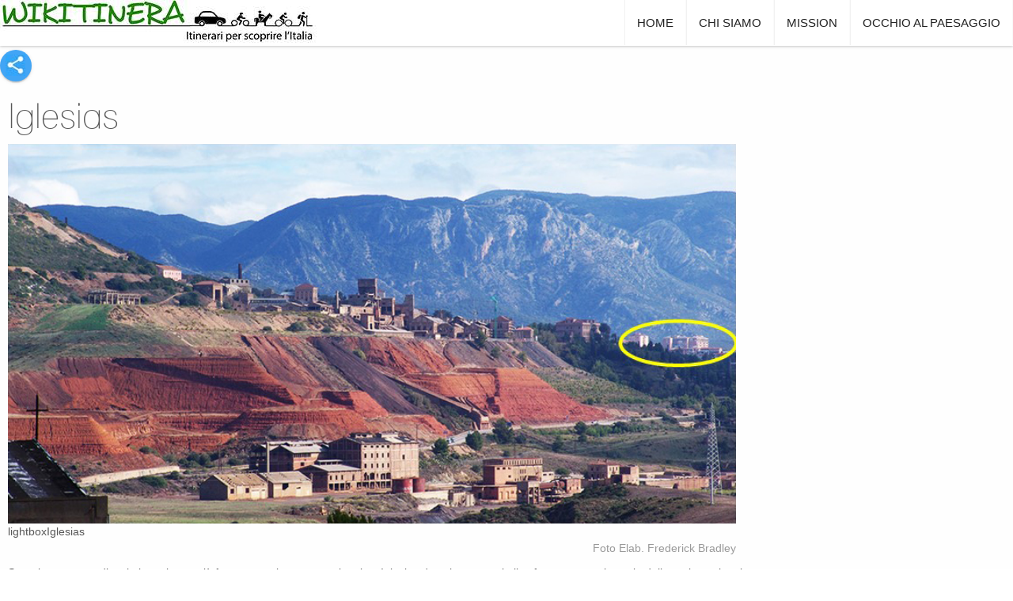

--- FILE ---
content_type: text/html; charset=utf-8
request_url: http://www.wikitinera.it/index.php/it/miniera-di-monteponi-iglesiente-ca-sardegna/15430-mopsamm1_c-iglesias
body_size: 4951
content:
<!DOCTYPE html PUBLIC "-//W3C//DTD XHTML 1.0 Transitional//EN" "http://www.w3.org/TR/xhtml1/DTD/xhtml1-transitional.dtd">
<html xmlns="http://www.w3.org/1999/xhtml" xml:lang="it-it" lang="it-it" >
<head>
	<base href="http://www.wikitinera.it/index.php/it/miniera-di-monteponi-iglesiente-ca-sardegna/15430-mopsamm1_c-iglesias" />
	<meta http-equiv="content-type" content="text/html; charset=utf-8" />
	<meta name="author" content="Super User" />
	<meta name="description" content="Wikitinera.it" />
	<meta name="generator" content="Joomla! - Open Source Content Management" />
	<title>Iglesias - Wikitinera.it</title>
	<link href="http://www.wikitinera.it/plugins/content/bot_mb/bot_mb/css/mediaboxAdv-Dark.css" rel="stylesheet" type="text/css" />
	<link href="/media/jui/css/bootstrap.min.css" rel="stylesheet" type="text/css" />
	<link href="/media/jui/css/bootstrap-responsive.min.css" rel="stylesheet" type="text/css" />
	<link href="/media/jui/css/bootstrap-extended.css" rel="stylesheet" type="text/css" />
	<link href="/templates/system/css/system.css" rel="stylesheet" type="text/css" />
	<link href="/templates/system/css/general.css" rel="stylesheet" type="text/css" />
	<link href="/templates/mx_joomla144/css/template.css" rel="stylesheet" type="text/css" />
	<link href="/templates/mx_joomla144/css/joomla.css" rel="stylesheet" type="text/css" />
	<link href="/templates/mx_joomla144/css/override.css" rel="stylesheet" type="text/css" />
	<link href="/templates/mx_joomla144/css/modules.css" rel="stylesheet" type="text/css" />
	<link href="/templates/mx_joomla144/css/social.css" rel="stylesheet" type="text/css" />
	<link href="/templates/mx_joomla144/css/styles/orange.css" rel="stylesheet" type="text/css" />
	<link href="/templates/mx_joomla144/css/menu.css" rel="stylesheet" type="text/css" />
	<link href="/media/mod_languages/css/template.css" rel="stylesheet" type="text/css" />
	<style type="text/css">
.mx-base {width: 1280px;} #tophead, #bottsite, #header, #wrapper, #bottomspot {min-width: 1280px; margin: 0 auto}body{font-size:14px;} h1{font-size:44px;} h2{font-size:33px;} h3{font-size:24px;} #mx-leftcol {width: 0%} #mx-rightcol { width: 25%} #mx-maincol {width:75%}#inner_content {width: 100%;} #mx-sideleft {width: 0%}#mx-sideright { width: 25%}
	</style>
	<script src="/media/system/js/mootools-core.js" type="text/javascript"></script>
	<script src="/media/system/js/core.js" type="text/javascript"></script>
	<script src="/media/system/js/mootools-more.js" type="text/javascript"></script>
	<script src="http://www.wikitinera.it/plugins/content/bot_mb/bot_mb/js/yjmmbox.min.js" type="text/javascript"></script>
	<script src="/media/jui/js/jquery.min.js" type="text/javascript"></script>
	<script src="/media/jui/js/jquery-noconflict.js" type="text/javascript"></script>
	<script src="/media/jui/js/jquery-migrate.min.js" type="text/javascript"></script>
	<script src="/media/system/js/caption.js" type="text/javascript"></script>
	<script src="/media/jui/js/bootstrap.min.js" type="text/javascript"></script>
	<script src="/templates/mx_joomla144/lib/framework/js/menu.js" type="text/javascript"></script>
	<script src="/templates/mx_joomla144/lib/framework/js/social.js" type="text/javascript"></script>
	<script type="text/javascript">

					var plugin_path ='http://www.wikitinera.it/';
					var over_opacity = 0.7;
					
					var plugin_path ='http://www.wikitinera.it/';
					var over_opacity = 0.7;
					jQuery(window).on('load',  function() {
				new JCaption('img.caption');
			});
	</script>
<link href="/templates/mx_joomla144/images/favicon.ico" rel="shortcut icon" type="image/x-icon" /><link href="/templates/mx_joomla144/css/font-awesome.css" rel="stylesheet" type="text/css" />
<script type="text/javascript" src="/templates/mx_joomla144/js/theia-sticky-sidebar.js"></script>
<script type="text/javascript">
jQuery(document).ready(function () {

jQuery("#mx-rightcol").theiaStickySidebar({"containerSelector":"0","additionalMarginTop":"0","additionalMarginBottom":"0","updateSidebarHeight":true,"minWidth":"10"});
	});
		
		

function autoPopup(popup) {
  var stili = "top=10, left=10, width=1600, height=600, status=no, menubar=no, toolbar=no scrollbars=no";
  var testo = window.open("", "", stili);
    
  testo.document.write("<html>\n");
  testo.document.write(" <head>\n");
  testo.document.write("  <title>Wikitinera</title>\n");
  testo.document.write(" 
</head>\n");
  testo.document.write("<body topmargin=50>\n");
  testo.document.write("<div align=center><img src='"+popup+"'></div>\n");
  testo.document.write("</body>\n");
  testo.document.write("</html>");
 }

		
</script>
	<script>
  (g=>{var h,a,k,p="The Google Maps JavaScript API",c="google",l="importLibrary",q="__ib__",m=document,b=window;b=b[c]||(b[c]={});var d=b.maps||(b.maps={}),r=new Set,e=new URLSearchParams,u=()=>h||(h=new Promise(async(f,n)=>{await (a=m.createElement("script"));e.set("libraries",[...r]+"");for(k in g)e.set(k.replace(/[A-Z]/g,t=>"_"+t[0].toLowerCase()),g[k]);e.set("callback",c+".maps."+q);a.src=`https://maps.${c}apis.com/maps/api/js?`+e;d[q]=f;a.onerror=()=>h=n(Error(p+" could not load."));a.nonce=m.querySelector("script[nonce]")?.nonce||"";m.head.append(a)}));d[l]?console.warn(p+" only loads once. Ignoring:",g):d[l]=(f,...n)=>r.add(f)&&u().then(()=>d[l](f,...n))})({
    key: "AIzaSyDrHOHlYNI5N7Gm8J1I7YIBgeSUgoU81Po",
    v: "weekly",
    // Use the 'v' parameter to indicate the version to use (weekly, beta, alpha, etc.).
    // Add other bootstrap parameters as needed, using camel case.
  });
</script>
<script async
    src="https://maps.googleapis.com/maps/api/js?key=AIzaSyDrHOHlYNI5N7Gm8J1I7YIBgeSUgoU81Po&loading=async&callback=initMap">
</script>
<link href="/templates/mx_joomla144/css/social_right.css" rel="stylesheet" type="text/css" />
<!--[if lte IE 7.0]>
<link href="/templates/mx_joomla144/css/IE7_only.css" rel="stylesheet" type="text/css" />
<![endif]-->

</head>

<body class="bg ltr orange clearfix">

<div id="wrapper">
<header id="header" class="header header--fixed">
<div id="mx_header">
<div class="mx-base">	
<a id="logo-text" style="width:400px;height:55px" href="/" title="Wikitinera.it"><img src="/images/logo_wiki.jpg" style="border:0;" alt="" /></a>
	
<div id="hormenu" class="clearfix"><ul class="mx-menu level-0"><li class="menu-item first"><a href="http://www.wikitinera.it/" class="menu-item first" ><span class="menu"><span class="menu-title">Home</span></span></a></li><li class="menu-item parent"><a href="/index.php/it/chi-siamo" class="menu-item parent" ><span class="menu"><span class="menu-title">Chi siamo </span></span></a><div class="submenu"><div class="submenu-wrap"><div class="menu-tl"><div class="menu-tr"><div class="menu-tm"></div></div></div><div class="menu-l"><div class="menu-r"><div class="submenu-inner clearfix" style="width: 200px;"><div class="megacol col1 first" style="width: 200px;"><ul class="mx-menu level-1"><li class="menu-item first"><a href="/index.php/it/chi-siamo/contatti" class="menu-item first" ><span class="menu"><span class="menu-title">Contatti</span></span></a></li><li class="menu-item last"><a href="/index.php/it/chi-siamo/lavora-con-noi" class="menu-item last" ><span class="menu"><span class="menu-title">Lavora con noi </span></span></a></li></ul></div></div></div></div><div class="menu-bl"><div class="menu-br"><div class="menu-bm"></div></div></div></div></div></li><li class="menu-item"><a href="/index.php/it/mission" class="menu-item" ><span class="menu"><span class="menu-title">Mission</span></span></a></li><li class="menu-item last"><a href="/index.php/it/occhio-al-paesaggio" class="menu-item last" ><span class="menu"><span class="menu-title">Occhio al Paesaggio</span></span></a></li></ul></div><script type="text/javascript">
//<![CDATA[
window.addEvent('domready',function(){
var	limits = $(document.body); items_v = [], items_h = [];
$$('div.submenu').each(function (el) { if (el.getParent().getParent().hasClass('level-0')) { items_v.push(el); } else { items_h.push(el); } });
new MXMenu(items_v, { direction: 'LTR', bound: limits, fxOptions: { transition: Fx.Transitions.linear, duration: 300}, animation: 'slidefade', mode: 'vertical', offset:{x:0, y: 0} });
new MXMenu(items_h, { direction: 'LTR', bound: limits, fxOptions: { transition: Fx.Transitions.linear, duration: 300}, animation: 'slidefade', mode: 'horizontal', offset: {x: -10, y: 5} });
});
//]]>
</script><div class="clearfix"></div>
</div>
</div> 
</header> 
<div id="topfix"></div>
<div id="mx-basebody">	
<div class="mx-base main-bg clearfix">
						<div id="soc_div">	
			<span class="item-social-icons">
				<i class="micon"></i>
				
								<a href="https://www.facebook.com/sharer.php?u=http://www.wikitinera.it/index.php/it/miniera-di-monteponi-iglesiente-ca-sardegna/15430-mopsamm1_c-iglesias" target="_blank" title="Facebook" class="facebook icon-share-popup"><i class="fa fa-facebook"></i></a>
								
								
								
								
								
								
								
							</span>
			</div>			
			<div class="clearfix">
<div id="mx-maincol" class="clearfix">
<div class="clr"></div>
<div id="inner_content" class="clearfix"> <!--Component Area-->
		
<div class="mx-component-area clearfix">
<div class="mx-inner clearfix">
<div id="system-message-container">
	</div>

<div class="mx-component-area-inner clearfix">

<article class="item-page">

	
	

	
		

	<header>

		
		<h1></h1>

		
		

		
		<h1>

			
				<a href="/index.php/it/miniera-di-monteponi-iglesiente-ca-sardegna/10-itinerari/15430-mopsamm1_c-iglesias">

					Iglesias
				</a>

			
		</h1>

		
		

		
	</header>

	

	




















<a href="http://www.wikitinera.it/images/SOPSAMM1/mopsamm1_c.jpg" title="Iglesias" class="popbox yjmboxes" ><img class="bot_thumb" src="http://www.wikitinera.it/images/SOPSAMM1/mopsamm1_c.jpg" style="width:920px;height:px;"  alt="Iglesias"/>
<span class="Mbox_reldata">lightbox</span><span class="Mbox_titles">Iglesias</span></a>
<div style="width:920px;text-align: right;color:#999999;">Foto Elab. Frederick Bradley</div><p><p>Sorta in epoca medievale in un luogo gi&agrave; frequentato in epoca preistorica, Iglesias deve le sue sorti allo sfruttamento minerario della regione che si svilupp&ograve; fin dall&rsquo;epoca Romana. Sotto il dominio dei Pisani, nel XIII sec.&nbsp; la cittadina, allora chiamata Villa di Chiesa, divenne un centro urbano importante e con l&rsquo;arrivo degli Aragonesi, e poi degli Spagnoli, divenne per secoli il fulcro politico e economico della Sardegna meridionale. All&rsquo;epoca dello sfruttamento della Miniera di Monteponi, Iglesias era un centro urbano ormai sviluppato e rappresentava il cuore di uno dei distretti minerari pi&ugrave; importanti d&rsquo;Europa.</p>
</p><hr><div style="width:100%;"><div style="float:left;width:820px;"><h2><a href="/index.php/miniera-di-monteponi-iglesiente-ca-sardegna/15427-miniera-di-monteponi-iglesiente-ca-sardegna" alt="">Miniera di Monteponi, Iglesiente (CA) Sardegna</a></h2></div><div style="float:right;width:100px;"><a href="/pdf/download_pdf.php?cod_iti=SOPSAMM1&lang=ita" ><img src="/images/download_pdf.jpg"></a></div></div><div></div><div></div><div style="float: left; width: 100%; border-top:2px solid grey;padding-top:20px;"><strong>Elementi più significativi del paesaggio per capire il territorio<br><br></strong><div style="float: left; width: 280px;"><table cellspacing="0" cellpadding="0"><tbody><tr><td><a href="/index.php/miniera-di-monteponi-iglesiente-ca-sardegna/15428-mopsamm1_a-i-fanghi-rossi" rel="alternate"><img src="/images/icone/A.png" alt="" width="50px" height="50px" ></a></td><td><a href="/index.php/miniera-di-monteponi-iglesiente-ca-sardegna/15428-mopsamm1_a-i-fanghi-rossi" rel="alternate">I fanghi rossi</a></td></tr><tr><td><a href="/index.php/miniera-di-monteponi-iglesiente-ca-sardegna/15429-mopsamm1_b-la-miniera-di-monteponi" rel="alternate"><img src="/images/icone/B.png" alt="" width="50px" height="50px" ></a></td><td><a href="/index.php/miniera-di-monteponi-iglesiente-ca-sardegna/15429-mopsamm1_b-la-miniera-di-monteponi" rel="alternate">La Miniera di Monteponi</a></td></tr><tr><td><a href="/index.php/miniera-di-monteponi-iglesiente-ca-sardegna/15430-mopsamm1_c-iglesias" rel="alternate"><img src="/images/icone/C.png" alt="" width="50px" height="50px" ></a></td><td><a href="/index.php/miniera-di-monteponi-iglesiente-ca-sardegna/15430-mopsamm1_c-iglesias" rel="alternate">Iglesias</a></td></tr><tr><td><a href="/index.php/miniera-di-monteponi-iglesiente-ca-sardegna/15431-lopsamm1-lettura-del-paesaggio-" rel="alternate"><img src="/images/icone/lettura_paesaggio.png" alt="" width="50px" height="50px" ></a></td><td><a href="/index.php/miniera-di-monteponi-iglesiente-ca-sardegna/15431-lopsamm1-lettura-del-paesaggio-" rel="alternate">Lettura del paesaggio </a></td></tr></tbody></table><div style="margin-top:20px;padding:0;font-size: 9pt;color:#999999;">Proposto da</div><div style="width:240px;margin:0px;background-color: #ffffff;border-style: ridge;text-align: center;border-radius: 15px;padding:10px;font-size: 12pt;color:#000000;align:center;">Frederick Bradley</div></div><div style="float: left; width: 640px;"><a href="http://www.wikitinera.it/images/SOPSAMM1/sopsamm1_3.jpg" title="Elementi più significativi del paesaggio per capire il territorio" class="popbox yjmboxes" ><img class="bot_thumb" src="http://www.wikitinera.it/images/SOPSAMM1/sopsamm1_3.jpg" style="width:600px;height:px;"  alt="Elementi più significativi del paesaggio per capire il territorio"/>
<span class="Mbox_reldata">lightbox</span><span class="Mbox_titles">Elementi più significativi del paesaggio per capire il territorio</span></a>
<center><img  src="/images/occhio.png" alt=""></center></div><p class="p1"></p> 









	

		 


</article>
</div>	
</div>
</div>
<div id="mx-info-top" class="clearfix"><div class="mx-inner clearfix"><div class="module ">	
<div class="mod-wrapper clearfix">		
<div style="clear:both;"></div>
<div class="mod-content clearfix">	


<div class="custom"  >
	<p> </p>
<hr /></div>
</div>
</div>
</div>
<div style="clear:both;"></div>
</div></div></div>
<div class="clr"></div>
</div><div id="mx-rightcol">
<div class="theiaStickySidebar">
<div id="mx-right-gridtop" class="mx-modCol1 clearfix"><div class="mx-inner clearfix"><div style="width:100%" class="mx-block "><div id="mx-right1" class="mod-block mx-right1  single"><div class="module ">	
<div class="mod-wrapper clearfix">		
<div style="clear:both;"></div>
<div class="mod-content clearfix">	


<div class="custom"  >
	</div>
</div>
</div>
</div>
<div style="clear:both;"></div>
</div></div></div></div></div>
</div>
</div>
</div>
</div>
 
 
</div>

<div id="mx-footer" class="mx-base">
<div id="mx-bft" class="clearfix">

   

</div>
</div>

<div id="bottomspot">
<!--Start Footer-->
  
<div id="mx-footer" class="mx-base">
<div id="mx-bft" class="clearfix">
<div class="cp">
Copyright &copy; 2016 All Rights Reserved.					
</div>
<div id="mx-footer-nav" class="clearfix"><div class="mx-inner clearfix"><div class="mod-languages">

	<ul class="lang-inline">
						<li class="lang-active" dir="ltr">
			<a href="/index.php/it/miniera-di-monteponi-iglesiente-ca-sardegna/15430-mopsamm1_c-iglesias">
							<img src="/media/mod_languages/images/it.gif" alt="Italiano" title="Italiano" />						</a>
			</li>
								<li class="" dir="ltr">
			<a href="/index.php/en/">
							<img src="/media/mod_languages/images/en_gb.gif" alt="English (UK)" title="English (UK)" />						</a>
			</li>
				</ul>

</div>
</div></div></div>
</div>
<!--End Footer-->
</div>

<script type="text/javascript">var _gaq = _gaq || [];_gaq.push(['_setAccount', 'UA-6448064-6']);_gaq.push(['_trackPageview']);(function() {var ga = document.createElement('script'); ga.type = 'text/javascript'; ga.async = true;ga.src = ('https:' == document.location.protocol ? 'https://ssl' : 'http://www') + '.google-analytics.com/ga.js';var s = document.getElementsByTagName('script')[0]; s.parentNode.insertBefore(ga, s);})();</script><script type="text/javascript" src="/templates/mx_joomla144/js/headroom.js"></script>	
<script>
(function() {
new Headroom(document.querySelector("#header"), {
tolerance: 5,
offset : 120,
classes: {
initial: "animated",
pinned: "slideDown",
unpinned: "slideUp"
}
}).init();
}());
</script>

</body>
</html>

--- FILE ---
content_type: text/css
request_url: http://www.wikitinera.it/templates/mx_joomla144/css/override.css
body_size: 2282
content:
/*---------------------------------------------------------------
# Package - Joomla Template based on Sboost Framework   
# ---------------------------------------------------------------
# Author - mixwebtemplates http://www.mixwebtemplates.com
# Copyright (C) 2008 - 2015 mixwebtemplates.com. All Rights Reserved.
# Websites: http://www.mixwebtemplates.com
-----------------------------------------------------------------*/
@font-face {
    font-family: 'LaneNarrowRegular';
    src: url('../css/fonts/Lane/LANENAR_-webfont.eot');
    src: url('../css/fonts/Lane/LANENAR_-webfont.eot?#iefix') format('embedded-opentype'),
         url('../css/fonts/Lane/LANENAR_-webfont.woff') format('woff'),
         url('../css/fonts/Lane/LANENAR_-webfont.ttf') format('truetype'),
         url('../css/fonts/Lane/LANENAR_-webfont.svg#LaneNarrowRegular') format('svg');
    font-weight: normal;
    font-style: normal;

}

h1,h2,h3,h4, .very_big_white, .big_black
 {
	font-family: LaneNarrowRegular,Arial,Helvetica,sans-serif;
	font-weight:300;
}
#wrapper { color: #444; background-color: #fafafa; }
#tophead{ color: #333; background-color: rgba(255,255,255,1);padding: 25px 0px; }
#infoset{ padding: 50px 0px;}
#topcol {padding-top: 8px;}
#bottsite { color: #fff; background-color: rgba(0,0,0,0.7); padding: 25px 0px; }
#teamset { color: #000; background-color: rgba(230,230,230,0.85); padding: 25px 0px; }
#mapset { color: #000; background-color: rgba(255,255,255,0.85); padding-top: 15px; }
#bottomspot {  color: #bbb;  background-color: #333;}
#bottomspot h3 { text-align: center; margin-top: 10px; background: none;}
#topbgr {  color: #bbb;  background-color: #88827f;}
.jul-formregistration, .jul-formlogin { color: #222;
}
#infoset .mx-inner  {
    margin: 0px;
    padding: 0;
}
#topfix{height: 60px;}
.main-bg{background-color:rgba(255,255,255,0.8);}

#tpheader {position: relative;}	
.mx_date { padding: 5px 0px;}
.tab .tab-content {
  margin-top: -5px;
}	
#menuout .mx-inner, #mx-extra .mx-inner,
#mx-banner .mx-inner, #mx-header  .mx-inner {
	padding:0;
}
#mx-search { height: 46px;}
#mx-bottom a{ color: #999; background: transparent;}
#mx-bottom li a{ padding: 7px 0px; border-bottom: 1px solid #777;}
#bottomspot .mx-inner {padding:0;}
.mx_date{float:left;margin-top:8px}
.form-actions{padding:2px 4px 2px;margin-top:5px;margin-bottom:5px;background: transparent;border-top:1px solid #fff;*zoom:1;}	
#hormenu ul li .submenu-inner,#sublevel ul li .submenu-inner { padding: 3px; margin: 1px 3px 3px 3px; 
	box-shadow:0 0 3px rgba(0,0,0,0.2);
	-moz-box-shadow:0 0 3px rgba(0,0,0,0.2);
	-webkit-box-shadow:0 0 3px rgba(0,0,0,0.2);}
input{width:90%;}
textarea{width:98%;}
.quick_contact input{width:80%;}
#contact-form input{width:40%;}
#user-registration input, #member-registration input, .login input{width:230px;}
.pagenav a,.pager a{display:inline-block;padding:4px 14px;background-color:#fff;border:1px solid #ddd;-webkit-border-radius:5px;-moz-border-radius:5px;border-radius:5px;background:#fafafa; border-bottom:1px solid #dadada;
	background-image: -webkit-linear-gradient(top,  #fff, #e6e6e6);
	background-image: -moz-linear-gradient(top, #fff, #e6e6e6);
	background-image: -ms-linear-gradient(top, #fff, #e6e6e6);
	background-image: -o-linear-gradient(top, #fff, #e6e6e6);}
.pager a:hover{text-decoration:none;background:#f5f5f5; border-bottom:1px solid #dadada;
	background-image: -webkit-linear-gradient(top,  #e6e6e6, #fff);
	background-image: -moz-linear-gradient(top, #e6e6e6, #fff);
	background-image: -ms-linear-gradient(top, #e6e6e6, #fff);
	background-image: -o-linear-gradient(top, #e6e6e6, #fff);}
a#pagetop{float:right;padding: 4px 10px;}	
a#valdate{  font-size: 10px;padding: 2px 5px; }	
	
.jlogin1 {float:left;width:40%;margin-right:12px;}
.jlogin2 {float:left;width:50%;margin-top:14px;color:#999;}
.jlogintext {float:left;margin:0 12px 12px 0;}

.contactForm legend  { font-size: 12px !important;}
#mx-rightcol .control-group { font-size: 12px !important;}

#mx-rightcol input { width: 95% !important;}
.nav {
  padding-left: 0;
  margin-bottom: 0;
  list-style: none;
}
.gallery  {
    margin: 0;
  }
  @media (max-width: 767px) {
body {
    padding-right: 0px;
    padding-left: 0px;
  }
  }  
.img-polaroid{margin: 0px !important;padding:0px !important;background-color:#fff;border:0px solid #ccc !important;border:0px solid rgba(0, 0, 0, 0.2) !important;-webkit-box-shadow:0 1px 3px rgba(0, 0, 0, 0.1);-moz-box-shadow:0 1px 3px rgba(0, 0, 0, 0.1);box-shadow:0 1px 3px rgba(0, 0, 0, 0.1);}

#mx-map	.mx-inner{
    padding-right: 0px;
    padding-left: 0px;
  }
	/* feature box style 1 */
	.feature-box i {
	border:solid 1px;
	}
	
	.feature-box-small-icon {
	margin-bottom: 30px;
	}
	
	.feature-box-small-icon.center{
	text-align:center;
	}
	
	
	
	.feature-box-small-icon .text {
	padding-left: 70px;
	}
	
	.feature-box-small-icon.center .text{
	padding-left:0;
	display:block;
	}
	
	.feature-box-small-icon i {
	text-shadow:none;
	color: #333;
	font-size: 42px;
	width: 68px;
	height: 68px;
	text-align: center;
	position: absolute;
	border-radius:60px;
	}
	
	.feature-box-small-icon i.hover {
	color:#333 !important;
	}
	

	
	.feature-box-small-icon .btn{
	margin-top:10px;
	}
	
	.feature-box-small-icon.center i{
	position:inherit;
	float:none;
	display:inline-block;
	margin-bottom:20px;
	border:none;
	font-size:60px;
	background:none;
	padding:0px;
	}
.sectionSubTitle {
  font-size: 17px;
  line-height: 1;
  color: #4c545f;
  text-align: center;
}
.sectionSubTitle:before,
.sectionSubTitle:after {
  width: 75px;
  height: 1px;
  background: #4c545f;
  content: '';
  display: inline-block;
  top: -4px;
  position: relative;
}
.sectionSubTitle:before {
  margin-right: 20px;
}
.sectionSubTitle:after {
  margin-left: 20px;
}
.sectionSubTitle.whiteTC {
  color: #FFF;
}
.sectionSubTitle.whiteTC:before,
.sectionSubTitle.whiteTC:after {
  background: #FFF;
}
@media (max-width: 1024px) {
  .sectionTitle {
    font-size: 30px;
  }
  .sectionSubTitle {
    font-size: 14px;
  }
}	
#mx_header{  background-color: rgba(255, 255, 255, 0.9);
    background-repeat: repeat-x;
    border-bottom: 1px solid #fff;
	box-shadow:0 0 4px rgba(0,0,0,0.3);
	-moz-box-shadow:0 0 4px rgba(0,0,0,0.3);
	-webkit-box-shadow:0 0 4px rgba(0,0,0,0.3);
}
.header--fixed{position:fixed;z-index:1000;right:0;left:0;top:0}
.animated{-webkit-animation-duration:.2s;-moz-animation-duration:.2s;-o-animation-duration:.2s;animation-duration:.2s;-webkit-animation-fill-mode:both;-moz-animation-fill-mode:both;-o-animation-fill-mode:both;animation-fill-mode:both}
@-webkit-keyframes slideDown{0%{-webkit-transform:translateY(-12em)}100%{-webkit-transform:translateY(0)}}
@-moz-keyframes slideDown{0%{-moz-transform:translateY(-12em)}100%{-moz-transform:translateY(0)}}
@-o-keyframes slideDown{0%{-o-transform:translateY(-12em)}100%{-o-transform:translateY(0)}}
@keyframes slideDown{0%{transform:translateY(-12em)}100%{transform:translateY(0)}}
.animated.slideDown{-webkit-animation-name:slideDown;-moz-animation-name:slideDown;-o-animation-name:slideDown;animation-name:slideDown}
@-webkit-keyframes slideUp{0%{-webkit-transform:translateY(0)}100%{-webkit-transform:translateY(-12em)}}
@-moz-keyframes slideUp{0%{-moz-transform:translateY(0)}100%{-moz-transform:translateY(-12em)}}
@-o-keyframes slideUp{0%{-o-transform:translateY(0)}100%{-o-transform:translateY(-12em)}}
@keyframes slideUp{0%{transform:translateY(0)}100%{transform:translateY(-12em)}}
.animated.slideUp{-webkit-animation-name:slideUp;-moz-animation-name:slideUp;-o-animation-name:slideUp;animation-name:slideUp}
@-webkit-keyframes swingInX{0%{-webkit-transform:perspective(400px) rotateX(-90deg)}100%{-webkit-transform:perspective(400px) rotateX(0deg)}}
@-moz-keyframes swingInX{0%{-moz-transform:perspective(400px) rotateX(-90deg)}100%{-moz-transform:perspective(400px) rotateX(0deg)}}
@-o-keyframes swingInX{0%{-o-transform:perspective(400px) rotateX(-90deg)}100%{-o-transform:perspective(400px) rotateX(0deg)}}
@keyframes swingInX{0%{transform:perspective(400px) rotateX(-90deg)}100%{transform:perspective(400px) rotateX(0deg)}}




--- FILE ---
content_type: text/css
request_url: http://www.wikitinera.it/templates/mx_joomla144/css/modules.css
body_size: 1405
content:
/*---------------------------------------------------------------
# Package - Joomla Template based on Sboost Framework   
# ---------------------------------------------------------------
# Author - mixwebtemplates http://www.mixwebtemplates.com
# Copyright (C) 2008 - 2013 mixwebtemplates.com. All Rights Reserved.
# Websites: http://www.mixwebtemplates.com
-----------------------------------------------------------------*/

/*Module type SP_XHTML*/
.mod-wrapper,.mod-wrapper-flat {position:relative}
.module.menu{padding: 5px;}
.module h3, .dark h3, .white h3, .beige h3, .greys h3, .reds h3, .greens h3, .blues h3, .oranges h3, .colors h3 {font-size:18px;line-height:normal;margin:0 0 5px;padding:0 0 10px;font-weight:bold;}

.mod-wrapper ul{list-style:none;margin:0;padding:0}
.mod-wrapper li{background:none;font-size:12px;margin:0;padding:4px 0px}
.mod-wrapper li li{margin-left:10px;border-bottom:0!important}
.mod-wrapper li a{text-decoration:none}
.mod-wrapper li:hover > a, .mod-wrapper li.active > a{text-decoration:none}

/*Suffix menu*/
.module.menu ul.menu li {padding:8px 10px;margin:0;background:none}
.module.menu ul.menu li a {padding:0;margin:0}
.module.menu ul.menu li:hover,
.module.menu ul.menu li.active {color:#999}
.module.menu ul.menu li:hover > a {background:none}

/*Suffix menu*/
.blocks ul.menu li {padding:4px 6px;margin:0;background:none}
.blocks a, .blocks ul.menu li a { color: #999;padding:0;margin:0}
.blocks a:hover, .blocks a:active,.blocks ul.menu li a:hover,
.blocks ul.menu li a.active {color:#f1f1f1}
.blocks ul.menu li:hover > a {background:none}

/*Start Module Variations*/

/*Module Type Menu*/
.mod-wrapper-menu {margin-top:8px}
.mod-wrapper-menu h3.header{font-size:12px;font-weight:700;color:#000;margin:0;padding:2px 5px}
.mod-wrapper-menu ul{list-style:none;margin:0;padding:0}
.mod-wrapper-menu li{font-size:11px;display:block;text-decoration:none;margin:0;padding:4px}
.mod-wrapper-menu li a:hover{text-decoration:underline}
.module {
	margin: 0 5px 10px 5px;
	padding: 5px;
}

.white {
	color: #333;
	background-color: #fff;
}
.white:hover {
	color: #333;
	background-color: #f9f9f9;
}
.beige {
	color: #000;
	background-color: #f9f4ed;
}

.greys {
	color: #333;
	background-color: #f9f9f9;
}
.greys:hover {
	color: #333;
	background-color: #f1f1f1;
}
.reds {
	color: #222;
	background-color: #ffeeee;
}
.blues {
	color: #222;
	background-color: #eef6ff;
}
.greens {
	color: #222;
	margin: 0 5px 10px 5px;
	background-color: #f1f6e2;
}
.oranges {
	color: #222;
	margin: 0 15px 10px 15px;
	background-color: #fff6ee;
}

.colors {
	color: #f1f1f1;
	padding: 5px;
}

.dark {
	background-color: #333;
	color: #ddd;
	padding: 5px;
}

.dark a, .colors a { color: #000 !important;}


.fl{float:left}.fr{float:right}
.title,.white .title,.greys .title,.colors .title,.oranges .title,.greens .title,.blues .title,.reds .title,.dark .title{background:url(../images/sprite.png) -68px -288px no-repeat;color:#000;font-size:14px;font-weight:700;height:34px;line-height:28px;margin:0 -5px;/*text-shadow:0 1px 1px rgba(0,0,0,0.6);*/}
.title .t1,.white .t1,.colors .t1,.oranges .t1,.greens .t1,.blues .t1,.reds .t1,.dark .t1{background:url(../images/sprite.png) 0 -288px no-repeat;display:inline-block;height:42px;width:20px;margin-left:-20px}
.title .t2,.white .t2,.colors .t2,.oranges .t2,.greens .t2,.blues .t2,.reds .t2,.dark .t2{background:url(../images/sprite.png) -42px -330px repeat-x;display:inline-block;height:30px;padding-right:4px;overflow:hidden}
.title .t3,.white .t3,.colors .t3,.oranges .t3,.greens .t3,.blues .t3,.reds .t3,.dark .t3{background:url(../images/sprite.png) -20px -288px no-repeat;display:inline-block;height:30px;width:20px}
.title .t4,.white .t4,.colors .t4,.oranges .t4,.greens .t4,.blues .t4,.reds .t4,.dark .t4{background:url(../images/sprite.png) -54px -288px no-repeat;display:inline-block;height:38px;width:12px;margin-right:-12px}
.white .title, .beige .title {background-position:-68px -216px}
.white .t1, .beige .t1{background-position:0 -216px}
.white .t2, .beige .t2{background-position:-42px -258px}
.white .t3, .beige .t3{background-position:-20px -216px}
.white .t4, .beige .t4{background-position:-54px -216px}
.colors .title {background-position:-68px -360px; color: #333!important;}
.colors .t1{background-position:0 -360px}
.colors .t2{background-position:-42px -400px}
.colors .t3{background-position:-20px -360px}
.colors .t4{background-position:-54px -360px}
.oranges .title{background-position:-68px -144px}
.oranges .t1{background-position:0 -144px}
.oranges .t2{background-position:-42px -186px}
.oranges .t3{background-position:-20px -144px}
.oranges .t4{background-position:-54px -144px}
.greens .title{background-position:-68px 0px}
.greens .t1{background-position:0 0px}
.greens .t2{background-position:-42px -42px}
.greens .t3{background-position:-20px 0px}
.greens .t4{background-position:-54px 0px}
.blues .title{background-position:-68px -72px}
.blues .t1{background-position:0 -72px}
.blues .t2{background-position:-42px -114px}
.blues .t3{background-position:-20px -72px}
.blues .t4{background-position:-54px -72px}
.reds .title{background-position:-68px -216px}
.reds .t1{background-position:0 -216px}
.reds .t2{background-position:-42px -258px}
.reds .t3{background-position:-20px -216px}
.reds .t4{background-position:-54px -216px}

.title h3 { margin-top: 3px;}
					
